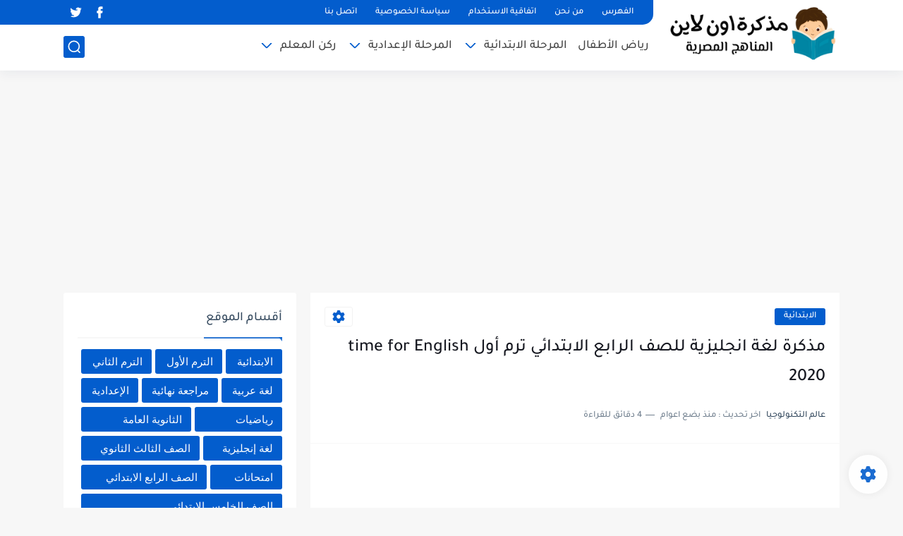

--- FILE ---
content_type: text/html; charset=utf-8
request_url: https://www.google.com/recaptcha/api2/aframe
body_size: 268
content:
<!DOCTYPE HTML><html><head><meta http-equiv="content-type" content="text/html; charset=UTF-8"></head><body><script nonce="X1sueVFHMxoExL3hj-XNKQ">/** Anti-fraud and anti-abuse applications only. See google.com/recaptcha */ try{var clients={'sodar':'https://pagead2.googlesyndication.com/pagead/sodar?'};window.addEventListener("message",function(a){try{if(a.source===window.parent){var b=JSON.parse(a.data);var c=clients[b['id']];if(c){var d=document.createElement('img');d.src=c+b['params']+'&rc='+(localStorage.getItem("rc::a")?sessionStorage.getItem("rc::b"):"");window.document.body.appendChild(d);sessionStorage.setItem("rc::e",parseInt(sessionStorage.getItem("rc::e")||0)+1);localStorage.setItem("rc::h",'1769774913884');}}}catch(b){}});window.parent.postMessage("_grecaptcha_ready", "*");}catch(b){}</script></body></html>